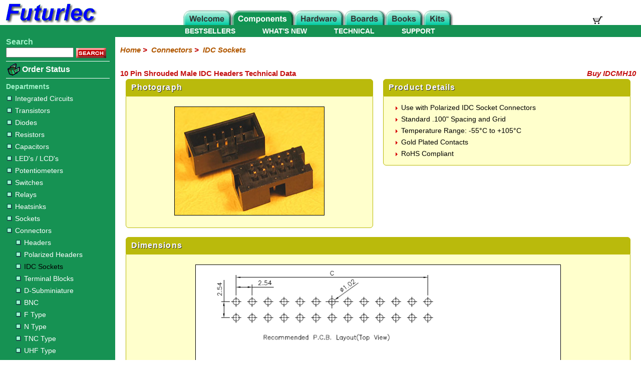

--- FILE ---
content_type: text/html
request_url: https://futurlec.com/Connectors/IDCMH10.shtml
body_size: 18483
content:
<!DOCTYPE html>
<html lang="en">
	<head>
		<meta charset="utf-8">
		<meta name="viewport" content="width=device-width,initial-scale=1">
		<meta name="description" content="10 Pin Shrouded Male IDC Headers Technical Data. Buy 10 Pin Male IDC Header for Reliable PCB Connection.">
		<meta name="keywords" content="IDCMH10, 10 Pin Shrouded Male Headers Technical Data, Shrouded Male Header, buy IDCMH10, male header, electronic components, electronic parts">

		<title>10 Pin Shrouded Male IDC Headers Technical Data</title>
 		
		<link rel="stylesheet" href="/style-responsive_2col.css" type="text/css">
		
		<link rel="canonical" href="https://www.futurlec.com/Connectors/IDCMH10.shtml">
		
		<script src="/mobile.js"></script>

		<!-- Google tag (gtag.js) -->
		<script async src="https://www.googletagmanager.com/gtag/js?id=G-7B2BP8XQRC"></script>
		<script>
			window.dataLayer = window.dataLayer || [];
			function gtag(){dataLayer.push(arguments);}
			gtag('js', new Date());

			gtag('config', 'G-7B2BP8XQRC');
		</script>

		<!-- Updated 18/3/24: gtag update -->

	</head>
	
	<body>
	
		
		<div class="sidenav" id="mySidebar">
			<a href="#" class="closebtn" onclick="closeNav(); return false;">&times;</a>
			<ul>
				<li><a href="/">Home</a></li>
				<li><a href="/Components.shtml">Electronic Components</a>
                	<ul>
                        <li><a style="border-top: 0px;margin: 0px 30px;padding: 8px 0;" href="/IntegratedCircuits.shtml">Integrated Circuits</a></li>
                        <li><a style="border-top: 0px;margin: 0px 30px;padding: 8px 0;" href="/Transistors.shtml">Transistors</a></li>
                        <li><a style="border-top: 0px;margin: 0px 30px;padding: 8px 0;" href="/Diodes.shtml">Diodes</a></li>
                        <li><a style="border-top: 0px;margin: 0px 30px;padding: 8px 0;" href="/Resistors.shtml">Resistors</a></li>
                        <li><a style="border-top: 0px;margin: 0px 30px;padding: 8px 0;" href="/Capacitors.shtml">Capacitors</a></li>
                        <li><a style="border-top: 0px;margin: 0px 30px;padding: 8px 0;" href="/LEDs.shtml">LED's / LCD's</a></li>
                        <li><a style="border-top: 0px;margin: 0px 30px;padding: 8px 0;" href="/Potentiometers.shtml">Potentiometers</a></li>
                        <li><a style="border-top: 0px;margin: 0px 30px;padding: 8px 0;" href="/Switches.shtml">Switches</a></li>
                        <li><a style="border-top: 0px;margin: 0px 30px;padding: 8px 0;" href="/Relays.shtml">Relays</a></li>
                        <li><a style="border-top: 0px;margin: 0px 30px;padding: 8px 0;" href="/Heatsinks.shtml">Heatsinks</a></li>
                        <li><a style="border-top: 0px;margin: 0px 30px;padding: 8px 0;" href="/Sockets.shtml">Sockets</a></li>
                        <li><a style="border-top: 0px;margin: 0px 30px;padding: 8px 0;" href="/Connectors.shtml">Connectors</a>
                        	<ul>
                        		<li><a style="border-top: 0px;margin: 0px 50px;padding: 8px 0;" href="/ConnHead.shtml">Headers</a></li>
                                <li><a style="border-top: 0px;margin: 0px 50px;padding: 8px 0;" href="/ConnPolHead.shtml">Polarized Headers</a></li>
                                <li><a style="border-top: 0px;margin: 0px 50px;padding: 8px 0;color: #000000;" href="/ConnIDC.shtml">IDC Sockets</a></li>
                                <li><a style="border-top: 0px;margin: 0px 50px;padding: 8px 0;" href="/ConnTerm.shtml">Terminal Blocks</a></li>
                                <li><a style="border-top: 0px;margin: 0px 50px;padding: 8px 0;" href="/ConnDSub.shtml">D-Subminiature</a></li>
                                <li><a style="border-top: 0px;margin: 0px 50px;padding: 8px 0;" href="/ConnBNC.shtml">BNC</a></li>
                                <li><a style="border-top: 0px;margin: 0px 50px;padding: 8px 0;" href="/ConnFType.shtml">F Type</a></li>
                                <li><a style="border-top: 0px;margin: 0px 50px;padding: 8px 0;" href="/ConnNType.shtml">N Type</a></li>
                                <li><a style="border-top: 0px;margin: 0px 50px;padding: 8px 0;" href="/ConnTNCType.shtml">TNC Type</a></li>
                                <li><a style="border-top: 0px;margin: 0px 50px;padding: 8px 0;" href="/ConnUHFType.shtml">UHF Type</a></li>
                                <li><a style="border-top: 0px;margin: 0px 50px;padding: 8px 0;" href="/ConnModular.shtml">Modular</a></li>
                        	</ul>
                        </li>
                        <li><a style="border-top: 0px;margin: 0px 30px;padding: 8px 0;" href="/Components_Others.shtml">Others</a></li>
                	</ul>
                </li>
				<li><a href="/HardwareMain.shtml">Hardware</a></li>
				<li><a href="/Boards.shtml">Microcontroller Boards</a></li>
				<li><a href="/BooksMain.shtml">Books</a></li>
				<li><a href="/Kits.shtml">Electronic Kits</a></li>
			</ul>
		</div>
	
		<header>
			<div class="desktop">
			
				
				<div class="Banner">
					<div class="lftBanner">
						<a href="https://www.futurlec.com/" title="Futurlec - The Electronic Components and Semiconductor Superstore"><img src="/Futurlec2.gif" width="200" height="50" alt="Futurlec - The Electronic Components and Semiconductor Superstore"></a>
					</div>
					<div class="cenBanner">
						<img src="/Tab-Components3.gif" width="550" height="30" alt="Components Section" USEMAP="#top_nav_map">
					</div>
					<div class="rhtBanner">
						<a href="/cgi-bin/redicart/smart.cgi?command=review" title="Shopping Cart"><img src="/Shopping-Cart.gif" width="24" height="18" alt="Shopping Cart"></a>
					</div>
			
					<MAP NAME="top_nav_map">
						<AREA SHAPE="RECT" COORDS="2,2,95,30" HREF="/" alt="Home">
						<AREA SHAPE="RECT" COORDS="99,2,220,30" HREF="/Components.shtml" alt="Electronic Components">
						<AREA SHAPE="RECT" COORDS="224,2,319,30" HREF="/HardwareMain.shtml" alt="Hardware">
						<AREA SHAPE="RECT" COORDS="324,2,402,30" HREF="/Boards.shtml" alt="Microcontroller Boards">
						<AREA SHAPE="RECT" COORDS="406,2,477,30" HREF="/BooksMain.shtml" alt="Books">
						<AREA SHAPE="RECT" COORDS="482,2,535,30" HREF="/Kits.shtml" alt="Kits">
					</MAP>
				</div>

			
				<div class="lftCommandbar">
					<ul>
						<li><a href="/WhatsNew.shtml">WHAT'S NEW</a></li>
						<li><a href="/Bestsellers.shtml">BESTSELLERS</a></li>
					</ul>
				</div>
				<div class="rhtCommandbar">
					<ul>
						<li><a href="/Technical.shtml">TECHNICAL</a></li>
						<li><a href="/Support.shtml">SUPPORT</a></li>
					</ul>
				</div>
				
			</div>
			
			
			<div class="mobile">
			
				
				<div style="display:table;width:100%;background-color:white;padding:0 10px;">
					<div style="cursor:pointer;display:table-cell;float:left;padding-top: 2px;" onclick="openNav()">
						<div class="bar"></div>
						<div class="bar"></div>
						<div class="bar"></div>
					</div>
					<div style="display:table-cell;float:left;padding-left:20px;padding-top:2px;">
						<a href="https://www.futurlec.com/" title="Futurlec - The Electronic Components and Semiconductor Superstore"><img src="/Futurlec2.gif" height="34" width="136" alt="Futurlec - The Electronic Components and Semiconductor Superstore"></a>
					</div>
					<div style="display:table-cell;float:right;padding-top: 12px;">
						<a href="/cgi-bin/redicart/smart.cgi?command=review" title="View Cart"><img src="/Shopping-Cart.gif" width="24" height="18" alt="View Cart" style="cursor:pointer;"></a>
					</div>
				</div>
			
				<div style="width:100%;height:50px;background-color:#169253;padding-top:5px;padding-bottom:5px;">
					<form class="search" action="/cgi-bin/search/search.cgi" style="margin:auto;padding: 0 10px;">
						<input type="text" placeholder="Search Part Number or Keyword..." name="Q" maxlength="80">
						<input type="hidden" name="E" value="1">
						<input type="hidden" name="X" value="0">
						<button type="submit">Search</button>
					</form>
				</div>
				
			</div>
		</header>
		
		<main>
			<div class="row">
				
				<div class="wrapper">

					<div class="left_sidebar">
					
						
						<div style="padding-bottom: 3px;" >
							<label for="search_text"><span class="menuSearch">Search</span></label><br>
							<form style="margin:0px 0px 0px 5px;" method="post" action="/cgi-bin/search/search.cgi">
								<input type="text" name="Q" id="search_text" maxlength="80" class="resizedTextbox">
								<input type="image" src="/search.gif" name="search" alt="Search" width="60" height="20" style="vertical-align:middle;">
								<input type="hidden" name="E" value="1">
								<input type="hidden" name="X" value="0">
							</form>
						</div>
					
						<hr>
					
						<div class="OrderStatus" >
							<a href="/OrderStatus.shtml"><img class="order_status" src="/orderstatus.gif" alt="Order Status"></a>
							<a class="OrderStatus" href="/OrderStatus.shtml">Order Status</a>
						</div>
					
						<hr>
						

						
						<h3>Departments</h3>
						<div class="sidebar_nav">
							<ul>
								<li><a href="/IntegratedCircuits.shtml"><img class="dot" src="/dot.gif" alt="dot">Integrated Circuits</a></li>
								<li><a href="/Transistors.shtml"><img class="dot" src="/dot.gif" alt="dot">Transistors</a></li>
								<li><a href="/Diodes.shtml"><img class="dot" src="/dot.gif" alt="dot">Diodes</a></li>
								<li><a href="/Resistors.shtml"><img class="dot" src="/dot.gif" alt="dot">Resistors</a></li>
								<li><a href="/Capacitors.shtml"><img class="dot" src="/dot.gif" alt="dot">Capacitors</a></li>
								<li><a href="/LEDs.shtml"><img class="dot" src="/dot.gif" alt="dot">LED's / LCD's</a></li>
								<li><a href="/Potentiometers.shtml"><img class="dot" src="/dot.gif" alt="dot">Potentiometers</a></li>
								<li><a href="/Switches.shtml"><img class="dot" src="/dot.gif" alt="dot">Switches</a></li>
								<li><a href="/Relays.shtml"><img class="dot" src="/dot.gif" alt="dot">Relays</a></li>
								<li><a href="/Heatsinks.shtml"><img class="dot" src="/dot.gif" alt="dot">Heatsinks</a></li>
								<li><a href="/Sockets.shtml"><img class="dot" src="/dot.gif" alt="dot">Sockets</a></li>
								<li><a href="/Connectors.shtml"><img class="dot" src="/dot.gif" alt="dot">Connectors</a>
									<ul style="margin-left:18px;">
										<li><a href="/ConnHead.shtml"><img class="dot" src="/dot.gif" alt="dot">Headers</a></li>
										<li><a href="/ConnPolHead.shtml"><img class="dot" src="/dot.gif" alt="dot">Polarized Headers</a></li>
										<li><a href="/ConnIDC.shtml" style="color:black;"><img class="dot" src="/dot.gif" alt="dot">IDC Sockets</a></li>
										<li><a href="/ConnTerm.shtml"><img class="dot" src="/dot.gif" alt="dot">Terminal Blocks</a></li>
										<li><a href="/ConnDSub.shtml"><img class="dot" src="/dot.gif" alt="dot">D-Subminiature</a></li>
										<li><a href="/ConnBNC.shtml"><img class="dot" src="/dot.gif" alt="dot">BNC</a></li>
										<li><a href="/ConnFType.shtml"><img class="dot" src="/dot.gif" alt="dot">F Type</a></li>
										<li><a href="/ConnNType.shtml"><img class="dot" src="/dot.gif" alt="dot">N Type</a></li>
										<li><a href="/ConnTNCType.shtml"><img class="dot" src="/dot.gif" alt="dot">TNC Type</a></li>
										<li><a href="/ConnUHFType.shtml"><img class="dot" src="/dot.gif" alt="dot">UHF Type</a></li>
										<li><a href="/ConnModular.shtml"><img class="dot" src="/dot.gif" alt="dot">Modular</a></li>
									</ul>
								</li>
								<li><a href="/Components_Others.shtml"><img class="dot" src="/dot.gif" alt="dot">Others</a></li>
							</ul>
						</div>
			
						<hr>
			
						<h3>Need Help</h3>
						<div class="sidebar_nav">
							<ul>
								<li><a href="/Contact_Us.shtml"><img class="dot" src="/dot.gif" alt="dot">Contact Us</a></li>
								<li><a href="/News.shtml"><img class="dot" src="/dot.gif" alt="dot">News</a></li>
								<li><a href="/LatestProducts.shtml"><img class="dot" src="/dot.gif" alt="dot">Latest Products</a></li>
								<li><a href="/OrderingInformation.shtml"><img class="dot" src="/dot.gif" alt="dot">Ordering Information</a></li>
							</ul>
						</div>
			
						<hr>
					
					</div>
					
					<div class="content_area">
						<p style="margin-bottom: 15px;" ></p>

						<p class="mainNav">
							<a class="mainNav" href="/" title="Home">Home</a>&nbsp;&gt;&nbsp;
							<a class="mainNav" href="/Connectors.shtml" title="Connectors">Connectors</a>&nbsp;&gt;&nbsp;
							<a class="mainNav" href="/ConnIDC.shtml" title="IDC Connectors and Sockets">IDC Sockets</a><br>
						</p>

						<p style="margin-bottom: 5px;" ></p>
	
						<br>
                        
						<div style="margin:0 auto;width:100%;">
                        	<div style="float:left;width:65%;">
                            	<h1>10 Pin Shrouded Male IDC Headers Technical Data</h1>
                            </div>
                            <div style="float:left;width:35%;text-align:right;">
                            	<a class="mainHead" href="/Connectors/IDCMH10pr.shtml">Buy IDCMH10</a>
                            </div>
                        </div>
                        
                        <div style="clear: both;"></div>

						<p style="margin-bottom: 3px;" ></p>
						
						<div style="margin:0 auto;width:98%;">
							<div class="main_content_left">

								<div style="text-align:center;">
									<div style="padding: 0 10px;">
										<div class="tech-heading">
											Photograph
										</div>
										<div class="tech-body">

											<img class="technical" src="/Pictures/IDCMH10.jpg" width="300" height="217" alt="IDCMH10 - 10 Pin Shrouded Male Headers">
	
										</div> 
									</div>
										
									<br>
										
								</div>
							</div>
								
							<div class="main_content_right">
								<div style="text-align:center;">
									
									<div style="padding: 0 10px;">
										<div class="tech-heading">
											Product Details
										</div>
										<div class="tech-body" style="text-align: left;">
                                            <ul class="product-features">
                                            	<li>Use with Polarized IDC Socket Connectors</li>
                                                <li>Standard .100&quot; Spacing and Grid</li>
                                                <li>Temperature Range: -55&deg;C to +105&deg;C</li>
                                                <li>Gold Plated Contacts</li>
                                                <li>RoHS Compliant</li>
                                            </ul>
										</div>
									</div> 
										
									<br>
										
								</div>
							</div>
                            
                            <div style="clear: both;"></div>
							
							<!-- Second Row -->
							<div class="main_content_100">

								<div style="text-align:center;">
									<div style="padding: 0 10px;">
										<div class="tech-heading">
											Dimensions
										</div>
										<div class="tech-body">
                                        
                                        	<img class="technical" src="/Pictures/IDCMH.gif" width="730" height="659" style="max-width:730px;" alt="IDCMH10 - 10 Pin Shrouded Male Headers Dimensions">
                            			
                                        	<br>
                                            
                                            <img class="technical" src="/Pictures/IDCMH_b.gif" width="242" height="346" style="max-width:242px;" alt="IDCMH10 - 10 Pin Shrouded Male Headers Dimensions">
                            			
                                        	<br>
												
											<p>All dimensions are in mm</p>
                                            
                                    	</div>
                                 	</div>
                                    
                                    <br>
                                    
                              	</div>
                        	</div>
						</div>
						
						<div style="clear: both;">
					
							<br>
						
							<p style="margin-bottom: 10px;" ></p>
					
							<hr class="baseline">

						</div>
					</div>
				</div>
			</div>
		</main>
		
		<footer>			
			
<div style="text-align:center;">
	<a class="mainText" href="/Help.shtml" >How To Order</a> &nbsp;|&nbsp;
	<a class="mainText" href="/WhatsNew.shtml" >What's New</a> &nbsp;|&nbsp;
	<a class="mainText" href="/Contact_Us.shtml" >Your Account</a> &nbsp;|&nbsp;
	<a class="mainText" href="/OrderStatus.shtml" >Order Status</a> &nbsp;|&nbsp;
	<a class="mainText" href="/Help.shtml" >Help</a>
</div>

<br>

<div style="text-align:center;">
	<a class="mainText" href="/AboutUs.shtml" >About Us</a> &nbsp;|&nbsp;
	<a class="mainText" href="/Contact_Us.shtml" >Contact Us</a>
</div>

<br>

<div style="text-align:center;">
	<p>
	<a class="mainText" href="/Copyright.shtml" >Copyright Information</a> 
	&copy; 2026, Futurlec<br>
	&nbsp;<br></p>
</div>

        <script>
		
		    	function BakeIt() {
          			var cookieData = "on";
          			var cookieName = "futurlec_cookies";
           			var days = 365;


					var today = new Date;
          			var expires = new Date();
					expires.setTime(today.getTime() + 3600000*24*days);

            		// Set the cookie
            		SetCookie(cookieName, cookieData, expires);

       			}

    			function SetCookie(cookieName, cookieData, expireDate) {
        			document.cookie = cookieName+"="+escape(cookieData)+ ";expires="+expireDate.toGMTString()+ ";path=/";
    			}
				
				function getCookie(name) {
					var dc = document.cookie;
					var prefix = name + "=";
					var begin = dc.indexOf("; " + prefix);
					if (begin == -1) {
						begin = dc.indexOf(prefix);
						if (begin != 0 ) return null;
					}
					else
					{
						begin += 2;
						var end = document.cookie.indexOf(";",  begin);
						if (end == -1) {
							end = dc.length;	
						}
					}
					return decodeURI(dc.substring(begin + prefix.length, end));
				}
				
				function checkCookie() {
					var myCookie = getCookie("futurlec_cookies");
					
					if (myCookie == null) {
						BakeIt();  // no cookie so set cookie
					}
					else {
						//cookie exists do not need to add
					}
				}
		
		</script>
        
        <script>
			checkCookie();
		</script>



		</footer>
		
	</body>
</html>